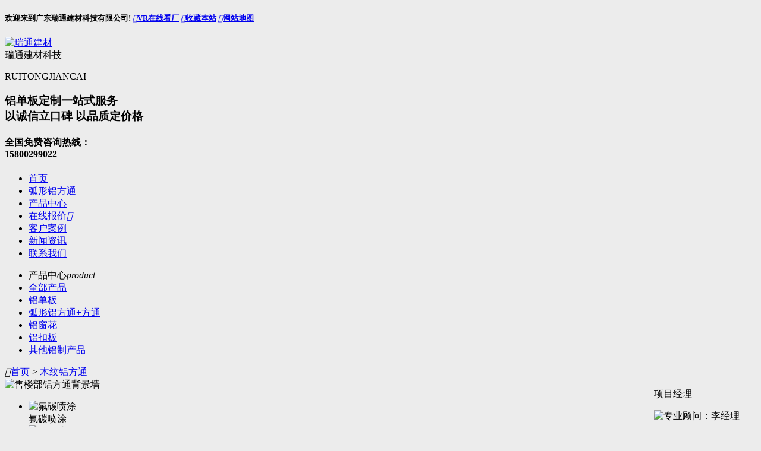

--- FILE ---
content_type: text/html; charset=utf-8
request_url: http://gdrtong.com/c2756.html
body_size: 36472
content:
<!DOCTYPE html PUBLIC "-//W3C//DTD XHTML 1.0 Transitional//EN" "http://www.w3.org/TR/xhtml1/DTD/xhtml1-transitional.dtd"><html xmlns="http://www.w3.org/1999/xhtml"><head><meta http-equiv="Content-Type" content="text/html; charset=utf-8" /><meta http-equiv="X-UA-Compatible" content="IE=edge"><meta http-equiv="content-language" content="zh-cn"><meta name="applicable-device" content="pc"><title>售楼部铝方通背景墙 - 木纹铝方通 - 弧形铝方通+方通 - 产品中心 -  吕方通 - 广东瑞通建材科技有限公司</title><meta name="keywords" content="吕方通"><meta name="description" content="吕方通"><!--<base href="http://www.gdrtong.com/" />--><!--[if IE 6]><script type="text/javascript" src="js/DD_belatedPNG.js" ></script><script type="text/javascript">   DD_belatedPNG.fix('#nav li a,#menu li ul,#nav li a:hover');   </script><![endif]--><meta http-equiv="mobile-agent" content="format=html5; url=index.htm" ><link rel="alternate" media="only screen and (max-width: 640px)" href="http://m.futengkj.com"><link href="tpl/gs/images/style/futeng.css" rel="stylesheet" type="text/css" /><link href="tpl/gs/images/style/public.css" rel="stylesheet" type="text/css" /><link href="tpl/gs/images/style/animate.css"  rel="stylesheet" type="text/css" /><link href="tpl/gs/images/style/swiper.min.css"  rel="stylesheet" type="text/css" />	<link href="tpl/gs/images/style/list.css"  rel="stylesheet" type="text/css" /><script type="text/javascript" src="tpl/gs/images/js/jquery-1.11.3.min.js"></script><script type="text/javascript" src="tpl/gs/images/js/jquery.SuperSlide.2.1.js"></script><script type="text/javascript" src="tpl/gs/images/js/swiper.min.js" ></script><script type="text/javascript" src="tpl/gs/images/js/jquery.num.js" ></script><script type="text/javascript" src="tpl/gs/images/js/footer_form.js" ></script><script language="javascript">	$(function() {		$('.went2 dl').hover(function() {				$(this).addClass('on');			},			function() {				$(this).removeClass('on');			}		);	});</script></head><body class="index" style="background: #ececec;"><div class="topWrap">	<div class="header">		<h5>								欢迎来到广东瑞通建材科技有限公司!			<span>				<a href="ms-jiameng.html"  target="_blank" title="VR在线看厂"><i class="iconfont">&#xe674;</i>VR在线看厂</a>				<a href="javascript:addBookmark(this);" rel="sidebar" title="收藏本站"><i class="iconfont">&#xe6cf;</i>收藏本站</a>				<a href="sitemap.xml.htm" tppabs="sitemap.xml" target="_blank" title="网站地图"><i class="iconfont">&#xe628;</i>网站地图</a>			</span>		</h5>		<div class="header_top">			<div class="header_logo">				<a href="#"><img src="upfiles/202109/27/16cbfd7dcb66b347.png"  alt="瑞通建材"></a>				<div class="header_title"><span>瑞通建材科技</span><p>RUITONGJIANCAI</p></div>			</div>			<h3>				<div class="header_slogan">铝单板定制<span>一站式服务</span></div>				<div class="header_small_slogan">以诚信立口碑 以品质定价格</div>			</h3>			<h4><div class="header_tle_title">全国免费咨询热线：</div><div class="header_tle">15800299022</div></h4>		</div>		<div class="menu">			<ul>				  					 				<li  ><a href="index.html" >首页</a></li>				 				<li   class='current' ><a href="cs-lvfangtong.html" >弧形铝方通</a></li>				 				<li  ><a href="ms-pros.html" >产品中心</a></li>				 				<li  ><a href="ms-book.html" >在线报价<i class='iconfont'>&#xe619;</i></a></li>				 				<li  ><a href="ms-case.html" >客户案例</a></li>				 				<li  ><a href="ms-news.html" >新闻资讯</a></li>				 				<li  ><a href="contactus.html" >联系我们</a></li>														</ul>		</div>	</div></div>		<!-- 列表头部横栏 S -->
		<div class="product_banner_top">
								<p style="background:url(upfiles/201904/25/3874253c1449aa4a.jpg) center 0px no-repeat;" style="height:578px"></p>
		</div>
		<!-- 列表头部横栏 E -->
		<!-- 案例导航 E -->
		<div class="case_box">
			<div class="content">
				<ul>
					<li>产品中心<em>product</em></li>				
					<li  class='current'> <a href="ms-pros
					.html"  title="全部产品">全部产品</a><span><em></em></span></li>

									 		
				 								<li class="parent"><a href="cs-lvdanban.html"  title="铝单板">铝单板</a><span><em></em></span></li>
											<li class="parent"><a href="cs-lvfangtong.html"  title="弧形铝方通+方通">弧形铝方通+方通</a><span><em></em></span></li>
											<li class="parent"><a href="cs-chuanghua.html"  title="铝窗花">铝窗花</a><span><em></em></span></li>
											<li class="parent"><a href="cs-lvkouban.html"  title="铝扣板">铝扣板</a><span><em></em></span></li>
											<li class="parent"><a href="cs-qitalvzhichanpin.html"  title="其他铝制产品">其他铝制产品</a><span><em></em></span></li>
										</ul>
			</div>
		</div>
		<!-- 案例导航 E -->
		<div class="content" style="overflow: hidden;margin-bottom:15px;">
			<div class="cp_arc_position" style="float: left; width: 1200px;">
				<i class="iconfont">&#xe609;</i><a href="index.html">首页</a> >  <a href="cs-muwenlvfangtong.html">木纹铝方通</a> 
			</div>
			<div class="pleft" style="float: right;">
				<div class="pro_taundui">
					
					
					
                    <p class="content_cctrt">项目经理</p>
                    <div class="content_cctrp">
                        <img src="upfiles/202109/28/big_994.jpg"  alt="专业顾问：李经理">
                    </div>
                    <p class="content_cctrn">专业顾问：李经理</p>
                    <a class="content_cctrc shangqiao" href="javascript:void(0);" title="点击联系我" rel="nofollow"><span><i class="sprite"></i>点击联系我</span></a>
                    <p class="content_cctrq">
                        <label>联系 QQ：</label>
                        <span>937956784</span>
                    </p>
                    <p class="content_cctrm">
                        <label>联系电话：</label>
                        <span>15800299022</span>
                    </p>
					
					
					
                    <div class="content_cctradd clearfix">
                        <img src="upfiles/201905/18/big_891.jpg"  alt="设计总监-陈工" class="fl">
                        <div class="fl">
                            <p>设计总监-陈工</p>
                            <a class="shangqiao" href="javascript:void(0);" title="点击联系我" rel="nofollow">点击联系我</a>
                        </div>
                    </div>
					
					
                    <p class="content_cctrb">
                        <a  href="contactus.html" title="在线留言" rel="nofollow"><i class="iconfont icon-qq"></i>在线留言</a>
                        <a class="shangqiao" href="javascript:void(0);" title="投诉建议" rel="nofollow"><i class="iconfont icon-qq"></i>投诉建议</a>
                    </p>
                </div>			</div>

			<div class="cp_body" style="float: left;">
				<div class="cp_tx">
					<div class="cp_description_img_box">
						<div class="cp_description_img">
							<img src="upfiles/201906/27/big_946.jpg" alt="售楼部铝方通背景墙" width="395" height="303">
						</div>
						<!--颜色-->
						<div class="cp_ys">
							<ul id="cp_ys">
																							<li>
									<div class="cp_ys_n">
										<img src="upfiles/201905/01/big_334.png"  alt="氟碳喷涂" width="90" height="90">
									</div>
									<span>氟碳喷涂</span>
								</li>
																<li>
									<div class="cp_ys_n">
										<img src="upfiles/201905/01/big_330.png"  alt="聚酯喷涂" width="90" height="90">
									</div>
									<span>聚酯喷涂</span>
								</li>
																<li>
									<div class="cp_ys_n">
										<img src="upfiles/201905/01/big_331.png"  alt="粉末喷涂" width="90" height="90">
									</div>
									<span>粉末喷涂</span>
								</li>
																<li>
									<div class="cp_ys_n">
										<img src="upfiles/201905/01/big_332.png"  alt="木纹转印" width="90" height="90">
									</div>
									<span>木纹转印</span>
								</li>
																<li>
									<div class="cp_ys_n">
										<img src="upfiles/201905/01/big_333.png"  alt="仿石材" width="90" height="90">
									</div>
									<span>仿石材</span>
								</li>
															
							</ul>
						</div>
						<!--/颜色-->
					</div>
					<div class="cp_description">
						<div class="cp_title">
							<h1>售楼部铝方通背景墙</h1>
							<i class="erweima_i iconfont">&#xe614;</i>
							<div class="erwm_div" style="display:none;">
								<em></em>
								<p>扫一扫，免费通话</p>
							</div>
						</div>
						<script type="text/javascript">
							$(function() {
								$(".erweima_i").mouseover(function() {
									$(".erwm_div").show(); //隐藏
								})
								$(".erweima_i").mouseout(function() {
									$(".erwm_div").hide(); //显示
								})
							})
						</script>
						<div class="cp_vts">
							<span style="color:#444444;font-size:16px;font-family:sans-serif;"></span><span style="color:#333333;font-family:;">材质：</span><span style="color:#666666;font-family:;">国标3系铝材</span><br />
<span style="color:#333333;font-family:;">厚度：</span><span style="color:#666666;font-family:;">按客户需求定制</span><br />
<span style="color:#333333;font-family:;">颜色：</span><span style="color:#666666;font-family:;">根据客户需求调制颜色</span><br />
<span style="color:#333333;font-family:;">形状：</span><span style="color:#666666;font-family:;">按客户需求加工（任意造型）</span><br />
<span style="color:#333333;font-family:;">表面：</span><span style="color:#666666;font-family:;">仿木纹、仿石材、聚酯烤漆、氟碳烤漆或阿克苏静电粉末</span><br />
<span style="color:#333333;font-family:;">特殊定制：</span><span style="color:#666666;font-family:;">长度6米以内可任意定制，特殊尺寸、表面颜色、安装配套可根据需求定制</span><span style="color:#444444;font-family:Verdana, Arial, Helvetica, sans-seri;font-size:16px;"></span>						</div>
						<div class="cp_zixun">
							<a class="shangqiao" title="点击咨询定制" href="javascript:void(0);" rel="nofollow">点击咨询定制</a>
							<a title="点击获取报价" href="ms-book.html"  target="_blank"><i class="c_hot"><img src="tpl/gs/images/img/hot.gif"></i>点击获取报价</a>
						</div>
					</div>
				</div>
				<div class="clear"></div>
				<div class="Collection_Socialt">
					<div class="Collection_Socials">
						<ul>
							<li><a href="javascript:addFavorite()" title="点击收藏" rel="nofollow"><span><i class="iconfont">&#xe640;</i></span>点击收藏 </a>(人气3086)</li>
							<li></li>
							<li>
								<div class="bdsharebuttonbox"><a href="#" title="分享" rel="nofollow" class="bds_more" data-cmd="more"><i class="iconfont">&#xe603;</i>分享</a></div>
								<script>
									window._bd_share_config = {
										"common": {
											"bdSnsKey": {},
											"bdText": "",
											"bdMini": "2",
											"bdMiniList": false,
											"bdPic": "",
											"bdStyle": "0",
											"bdSize": "16"
										},
										"share": {}
									};
									with(document) 0[(getElementsByTagName('head')[0] || body).appendChild(createElement('script')).src =
										'http://bdimg.share.baidu.com/static/api/js/share.js?v=89860593.js?cdnversion=' + ~(-new Date() / 36e5)];
								</script>
							</li>
						</ul>
						<script type="text/javascript">
							function addFavorite() {
								var url = window.location;
								var title = document.title;
								var ua = navigator.userAgent.toLowerCase();
								if (ua.indexOf("msie 8") > -1) {
									external.AddToFavoritesBar(url, title, ''); //IE8
								} else {
									try {
										window.external.addFavorite(url, title);
									} catch (e) {
										try {
											window.sidebar.addPanel(title, url, ""); //firefox
										} catch (e) {
											alert("加入收藏失败，请使用Ctrl+D进行添加");
										}
									}
								}
							}
						</script>
					</div>
					<div class="Collection_Socialss">
						<ul>
							<li><span><i class="iconfont">&#xe613;</i></span>免费测量</li>
							<li><span><i class="iconfont">&#xe643;</i></span>免费设计方案</li>
							<li><span><i class="iconfont">&#xe6e3;</i></span>免费打样寄样</li>
							<li><span><i class="iconfont">&#xe6f3;</i></span>免费安装指导</li>
						</ul>
					</div>
				</div>
			</div>
		</div>
		<div class="content" style="background: #fff;">
			<div class="product_case_list_title">
				<span>相关案例推荐</span><a href="ms-case.html">全部案例>></a>
			</div>
			<ul class="product_case_list">

																<li>
					<a href="c2899.html"  title="{msg_url($v)}" target="_blank">
						<img src="upfiles/201906/26/big_945.jpg"  alt="中科合作瓦塔拉精英学校">
					</a>
					<h3><a href="{msg_url($v)}" title="中科合作瓦塔拉精英学校" target="_blank">中科合作瓦塔拉精英学校</a></h3>
				</li>
								<li>
					<a href="c2392.html"  title="{msg_url($v)}" target="_blank">
						<img src="upfiles/201911/04/big_981.jpg"  alt="淮北吾悦广场">
					</a>
					<h3><a href="{msg_url($v)}" title="淮北吾悦广场" target="_blank">淮北吾悦广场</a></h3>
				</li>
								<li>
					<a href="c2389.html"  title="{msg_url($v)}" target="_blank">
						<img src="upfiles/201905/17/big_848.jpg"  alt="东莞鲁能公馆">
					</a>
					<h3><a href="{msg_url($v)}" title="东莞鲁能公馆" target="_blank">东莞鲁能公馆</a></h3>
				</li>
								<li>
					<a href="c2384.html"  title="{msg_url($v)}" target="_blank">
						<img src="upfiles/201905/17/big_861.jpg"  alt="贵州艺术文化中心">
					</a>
					<h3><a href="{msg_url($v)}" title="贵州艺术文化中心" target="_blank">贵州艺术文化中心</a></h3>
				</li>
				

			</ul>
			<div class="clear"></div>
		</div>
		<div class="content" style="margin-top:15px;margin-bottom:25px;overflow: hidden;">
			<div class="pleft">
				<h3>产品分类<span>Product</span></h3>
				<div class="pf_txt">
					<ul>
						
						
						<p><a href="cs-lvdanban.html" title="铝单板">铝单板</a></p>
						<ul>
							 
							 
							 
							<li><a href="cs-nanxi.html"  title="1.5mm单板">1.5mm单板</a></li>
							
							<li><a href="cs-nvxi.html"  title="2.0mm单板">2.0mm单板</a></li>
							
							<li><a href="cs-shangxi.html"  title="2.5mm单板">2.5mm单板</a></li>
							
							<li><a href="cs-xinxi.html"  title="3.0mm单板">3.0mm单板</a></li>
							
							<li><a href="cs-lvdanbankongdiaozhao.html"  title="铝单板空调罩">铝单板空调罩</a></li>
							
							<li><a href="cs-baozhulvdanban.html"  title="包柱铝单板">包柱铝单板</a></li>
							
							<li><a href="cs-yixinglvdanban.html"  title="异型铝单板">异型铝单板</a></li>
							
							<li><a href="cs-huxinglvdanban.html"  title="弧形铝单板">弧形铝单板</a></li>
							
							<li><a href="cs-muwenlvdanban.html"  title="木纹铝单板">木纹铝单板</a></li>
							
							<li><a href="cs-shiwenlvdanban.html"  title="石纹铝单板">石纹铝单板</a></li>
							
							<li><a href="cs-diaohualvdanban.html"  title="雕花铝单板">雕花铝单板</a></li>
							
							<li><a href="cs-chongkonglvdanban.html"  title="冲孔铝单板">冲孔铝单板</a></li>
							
							<li><a href="cs-shuangqulvdanban.html"  title="双曲铝单板">双曲铝单板</a></li>
							
							<li><a href="cs-futanlvdanban.html"  title="氟碳铝单板">氟碳铝单板</a></li>
							
							<li><a href="cs-diaodinglvdanban.html"  title="吊顶铝单板">吊顶铝单板</a></li>
							
							
													
						</ul>
						
						<p><a href="cs-lvfangtong.html" title="弧形铝方通+方通">弧形铝方通+方通</a></p>
						<ul>
							 
							 
							 
							<li><a href="cs-qiye.html"  title="弧形铝方通">弧形铝方通</a></li>
							
							<li><a href="cs-xingcailvfangtong.html"  title="型材铝方通">型材铝方通</a></li>
							
							<li><a href="cs-muwenlvfangtong.html"  title="木纹铝方通">木纹铝方通</a></li>
							
							<li><a href="cs-uxinglvfangtong.html"  title="U型铝方通">U型铝方通</a></li>
							
							<li><a href="cs-yixinglvfangtong.html"  title="异型铝方通">异型铝方通</a></li>
							
							
													
						</ul>
						
						<p><a href="cs-chuanghua.html" title="铝窗花">铝窗花</a></p>
						<ul>
							 
							 
							 
							<li><a href="cs-lvbandiaokechuanghua.html"  title="铝板雕刻窗花">铝板雕刻窗花</a></li>
							
							<li><a href="cs-muwen.html"  title="木纹铝窗花">木纹铝窗花</a></li>
							
							
													
						</ul>
						
						<p><a href="cs-lvkouban.html" title="铝扣板">铝扣板</a></p>
						<ul>
							 
							 
							 
							<li><a href="cs-gongchen.html"  title="600*600扣板">600*600扣板</a></li>
							
							<li><a href="cs-baoan.html"  title="600*1200扣板">600*1200扣板</a></li>
							
							<li><a href="cs-jiugong.html"  title="300*600扣板">300*600扣板</a></li>
							
							<li><a href="cs-qixiu.html"  title="300*300扣板">300*300扣板</a></li>
							
							<li><a href="cs-canyin.html"  title="300*1200扣板">300*1200扣板</a></li>
							
							
													
						</ul>
						
						<p><a href="cs-qitalvzhichanpin.html" title="其他铝制产品">其他铝制产品</a></p>
						<ul>
							 
							 
							 
							<li><a href="cs-lvgezha.html"  title="铝格栅">铝格栅</a></li>
							
							<li><a href="cs-lvtiaokou.html"  title="铝条扣">铝条扣</a></li>
							
							<li><a href="cs-lvguapian.html"  title="铝挂片">铝挂片</a></li>
							
							<li><a href="cs-fengwoban.html"  title="蜂窝板">蜂窝板</a></li>
							
							<li><a href="cs-lvyuanguan.html"  title="铝圆管">铝圆管</a></li>
							
							<li><a href="cs-walengban.html"  title="瓦楞板">瓦楞板</a></li>
							
							
													
						</ul>
						
						
					</ul>
				</div>				<div id="tuandui_block"></div>
				<div class="pro_taundui" id="pro_taundui">
															                    <p class="content_cctrt">项目经理</p>
                    <div class="content_cctrp">
                        <img src="upfiles/202109/28/big_994.jpg"  alt="专业顾问：李经理">
                    </div>
                    <p class="content_cctrn">专业顾问：李经理</p>
                    <a class="content_cctrc shangqiao" href="javascript:void(0);" title="点击联系我" rel="nofollow"><span><i class="sprite"></i>点击联系我</span></a>
                    <p class="content_cctrq">
                        <label>联系 QQ：</label>
                        <span>937956784</span>
                    </p>
                    <p class="content_cctrm">
                        <label>联系电话：</label>
                        <span>15800299022</span>
                    </p>
															                    <div class="content_cctradd clearfix">
                        <img src="upfiles/201905/18/big_891.jpg"  alt="设计总监-陈工" class="fl">
                        <div class="fl">
                            <p>设计总监-陈工</p>
                            <a class="shangqiao" href="javascript:void(0);" title="点击联系我" rel="nofollow">点击联系我</a>
                        </div>
                    </div>
										                    <p class="content_cctrb">
                        <a  href="contactus.html" title="在线留言" rel="nofollow"><i class="iconfont icon-qq"></i>在线留言</a>
                        <a class="shangqiao" href="javascript:void(0);" title="投诉建议" rel="nofollow"><i class="iconfont icon-qq"></i>投诉建议</a>
                    </p>
                </div>
				<script type="text/javascript">
					window.onload = function() {
						var pos = $('#tuandui_block').offset(); // offset() 获得div1当前的位置，左上角坐标(x,y)
						
								$(window).scroll(function() { //滚动条滚动事件
							if ($(this).scrollTop() > pos.top) {
								$('#pro_taundui').css('width', '252px').css('top', $(this).scrollTop() - pos.top);
								$("#pro_taundui").fadeIn();
								$("#pro_taundui").fadeIn("slow");
								$("#pro_taundui").fadeIn(3000);
							} else if ($(this).scrollTop() <= pos.top) {
								$('#pro_taundui').css('width', '251px').css('top', 0).css('position', 'relative');
								$("#pro_taundui").fadeOut();
								$("#pro_taundui").fadeOut("slow"); 
								$("#pro_taundui").fadeOut(3000);
							}
						})
						
					
					};
				</script>
			</div>

			<div class="cp_Bananar">
								
				<img src="upfiles/202003/10/34a67c985658746d.png"  alt="0元免费拿样" widht="885" height="142">
			</div>
			<div class="cp_description_body">
				<div class="description_tit_box">
					<div class="description_tit">产品详情</div>
					<div class="description_tit">工厂实力</div>
					<div class="description_tit" id="vod_play">安装方法</div>
				</div>
				<div class="cp_description_body_box">
					<div class="description_bodys">
						<div style="text-align: center;">
							<p style="text-align:center;">
	<a href="ms-jiameng.html"><img src="upfiles/201905/06/d75c7748a29a3255.jpg" border="0" alt="" /></a> 
</p>
<p style="text-align:center;">
	<br />
</p>
<p style="text-align:center;">
	<img src="upfiles/201905/06/a9af4fd4f2f6f4be.jpg" border="0" alt="" /> 
</p>
<p style="text-align:center;">
	<img src="upfiles/201905/06/18abd5db9413db1f.jpg" border="0" alt="" /> 
</p>
<p style="text-align:center;">
	<br />
</p>
<p style="text-align:center;">
	<img src="upfiles/201905/06/d6d7a0f6856840e4.jpg" border="0" alt="" /> 
</p>
<p style="text-align:center;">
	<img src="upfiles/201905/06/7e4fed17dc8e5bbe.jpg" border="0" alt="" /> 
</p>
<p style="text-align:center;">
	<img src="upfiles/201905/06/471afd8cf5f7de7e.jpg" border="0" alt="" /> 
</p>
<p style="text-align:center;">
	<img src="attached/image/20190625180234_35476.jpg" alt="" /> 
</p>
<p style="text-align:center;">
	<img src="php/../attached/image/20190625180219_10013.jpg" alt="" /> 
</p>
<p style="text-align:center;">
	<img src="attached/image/20190625180218_57738.jpg" alt="" /> 
</p>
<p style="text-align:center;">
	<img src="php/../attached/image/20190625180228_59971.jpg" alt="" /> 
</p>
<p style="text-align:center;">
	<img src="php/../attached/image/20190625180230_83472.jpg" alt="" /> 
</p>
<p style="text-align:center;">
	<img src="upfiles/201905/06/7cbfb6065df46586.jpg" border="0" alt="" /> 
</p>
<p style="text-align:center;">
	<br />
</p>
<p style="text-align:center;">
	<img src="upfiles/201905/06/86f28bd1210f4a37.jpg" border="0" alt="" /> 
</p>
<p style="text-align:center;">
	<img src="upfiles/201905/06/c5db924b2a16386d.jpg" border="0" alt="" /> 
</p>
<p style="text-align:center;">
	<a href="contactus.html"><img src="upfiles/201905/06/94d3ec74fdf1cd19.jpg" border="0" alt="" /></a> 
</p>
<p style="text-align:center;">
	<img src="upfiles/201905/06/a6d73e49a1b07e7f.jpg" border="0" alt="" /> 
</p>						</div>

						<div class="clear"></div>
					</div>
					<div class="description_bodys">
						<div style="text-align: center;">
						<img src="upfiles/201905/09/9cd681548a81aa8f.jpg" border="0" alt="" /><br />
<img src="upfiles/201905/09/721f3e7bbdbcae1a.jpg" border="0" alt="" /><br />
<img src="upfiles/201905/09/433c1846b1aa3333.jpg" border="0" alt="" /><br />
<img src="upfiles/201905/09/2f28b373d793873f.jpg" border="0" alt="" /><br />
<img src="upfiles/201905/09/c9bf77a5d4484a5f.jpg" border="0" alt="" /><br />
<img src="upfiles/201905/09/96268db700d886bf.jpg" border="0" alt="" /><br />
<img src="upfiles/201905/09/2d4d4a2a90d07eba.jpg" border="0" alt="" /><br />
<img src="upfiles/201905/09/73fbf5011831c01c.jpg" border="0" alt="" /><br />	                    </div>
					</div>
					<div class="description_bodys">
					<div id="video" style="width:790px;height:530px;margin:0 auto;">
						<video controls preload="auto" poster="anzhuang.png" loop width="790" height="530">
			            <source type="video/mp4" src="anzhuang.mp4">
							</video>
					</div>
						
					</div>
				</div>
				
				<script type="text/javascript">
					jQuery(".cp_description_body").slide({
						titCell: ".description_tit_box div",
						mainCell: ".cp_description_body_box",
						delayTime: 0
					});
				</script>

			</div>
			<div class="clear"></div>
		</div>
	<!-- 底部模板 E -->
<div class="footerbg clearfix">
	<div class="footer content clearfix">
		<div class="ewm">
			<p>
			
				<img width="301" height="299" style="width:124px;height:122px;" alt="" src="upfiles/202003/10/25f1a66afc7c163d.jpg">
			</p>
			<span>扫一扫 · 免费拿样</span>
		</div>
		<div class="contact">
			<h2>contact us</h2>
				
				<h3><br />
	广东瑞通建材科技有限公司<br />
</h3><br />
<p><br />
	广州市番禹区石楼镇官桥村庙仔口工业之三<br /><br />
15800299022<br /><br />
<a href="mailto:2770778746@qq.com">937956784@qq.com</a> <br />
</p>
		</div>
		<div class="service">
			<h2>service</h2>
			
			<h3>15800299022<span>服务热线</span></h3>
			<a class="shangqiao" href="javascript:void(0);" rel="nofollow">在线咨询</a>
		</div>
	</div>
	<div class="foot_menu content clearfix">
		 
 			 
		<a href="index.html">首页</a>
		 
		<a href="cs-lvfangtong.html">弧形铝方通</a>
		 
		<a href="ms-pros.html">产品中心</a>
		 
		<a href="ms-book.html">在线报价</a>
		 
		<a href="ms-case.html">客户案例</a>
		 
		<a href="ms-news.html">新闻资讯</a>
		 
		<a href="contactus.html">联系我们</a>
		
	
	</div>
	<div class="f_copy">
		
		<p><br />
	<a href="index.html">瑞通铝单板</a>厂家,30年专业生产<a href="index.htm">氟碳铝单板</a>、<a href="cs-chuanghua.html">铝窗花 </a>、<a href="cs-muwenlvdanban.html">木纹铝单板</a>、<a href="product/shiwenlvdanban.html">石纹铝单板</a>、<a href="https://beian.miit.gov.cn/" target="_blank">粤ICP备17035549号&nbsp;</a> <br />
</p><br />
<p><br />
	<br /><br />
</p><br />
<p><br />
	友情链接：<a href="http://www.hengzhe-group.com" target="_blank">房地产联合开发公司</a>&nbsp;&nbsp;<a href="http://www.gdhlx.com">泡沫包装</a>&nbsp; &nbsp;&nbsp;<a href="http://www.minglian8.com">小程序开发</a>&nbsp;&nbsp;<a href="http://www.ghtf-china.cn" target="_blank">医疗器械注册</a><br />
</p>
	</div>
</div>
<script>
	$(function() {
		$(".shangqiao").click(function(event) {
			if ($('#nb_invite_ok').length > 0) {
				$('#nb_invite_ok').click();
			}
		});
	});
</script>


<div class="indexFix" style="right: 0px;">
	<div class="fixBtnClose" style="display: none;">&nbsp;</div>
	<div class="fixBtnOpen" style="display: block;">&nbsp;</div>
	<div class="indexConFix">
		<div class="indexFixH2t">咨询中心</div>
		<ul class="indexFixUl">
			<li class="indexFixLi1"><a id="gongjuzaixianzixun" class="shangqiao" href="javascript:void(0);" rel="nofollow">在线咨询</a></li>
			<li class="indexFixLi3"><a id="gongjuqqzixun" 
				 rel="nofollow" href="" target="_blank">QQ咨询<em>24小时在线</em></a></li>
			<li class="indexFixLi4"><a id="gongjushejizixun" class="shangqiao" href="javascript:void(0);" rel="nofollow">设计咨询</a></li>
			<li class="indexFixLi2"><a id="gongjushouhouzixun" class="shangqiao" href="javascript:void(0);" rel="nofollow">售后咨询</a></li>
			<li class="indexFixLi5"><a id="gongjuzaixianbaojia" class="shangqiao" href="javascript:void(0);" rel="nofollow">免费拿样</a></li>
		</ul>
		<dl class="indexFixDl">
			
			<dt><img src="upfiles/202003/10/25f1a66afc7c163d.jpg"  width="110" height="110"
				 alt="微信扫一扫"></dt>
			<dd>微信扫一扫加好友<br>马上联系咨询<br>(24小时在线)</dd>
		</dl>
		<p class="indexFix400">15800299022</p>
	</div>
</div>
<script>
	$(function() {
		$("#offcnCloseFix").click(function() {
			$('.offcnTqFix').removeClass("oTqShow");
		});
	});
	$(function() {
		$(".fixBtnOpen").click(function() {+
			$(".indexFix").stop().animate({
				right: -162
			}, 500);
			//$(".fixBtnOpen").addClass("fixBtnClose");
			$(".fixBtnOpen").hide();
			$(".fixBtnClose").show();
		});
		$(".fixBtnClose").click(function() {
			$(".fixBtnOpen").show();
			$(".fixBtnClose").hide();
			$(".indexFix").animate({
				right: 0
			}, 500);
		});
	})
	$(window).scroll(function() {
		var hef = $(document).scrollTop();
		if (hef > 100) {
			$(".yjyPfbj").show();
			$(".yjyPf").show();
		} else {
			$(".yjyPfbj").hide();
			$(".yjyPf").hide();

		}
	})
</script>
<script type="text/javascript">
	function shangqiao_message() {
		var qiao_html = document.getElementsByTagName('html')[0].innerHTML;
		var shangqiao = qiao_html.match(/&v=(.*?)&amp/);
		$("#origin").val(document.title);
		$("#referrer").val(document.referrer);
		$("#bid").val(shangqiao[1]);

		$.ajax({
			cache:true,//保留缓存数据
			type:"POST",//为post请求
			url:"ajax.php",//这是我在后台接受数据的文件名
			data:$('#mess-form').serialize(),//将该表单序列化
			async:false,//设置成true，这标志着在请求开始后，其他代码依然能够执行。如果把这个选项设置成false，这意味着所有的请求都不再是异步的了，这也会导致浏览器被锁死
			success: function (data) {
				var obj = JSON.parse(data);
				if (obj.status == 0) {
					alert("请耐心等待，我们稍后会与您联系，为您报价。");
					 $("#mess-form")[0].reset();
				}else{
					$("#content").css("border","1px solid #dbdbdb");
					$("#visitorPhone").css("border","1px solid #dbdbdb");
					$("#visitorEmail").css("border","1px solid #dbdbdb");
					switch(obj.statusInfo){
					case "留言失败：留言内容不能为空":
						alert('请输入面积。');
						$("#content").focus();
						$("#content").css("border","1px solid red");
						break;
					case "留言失败：留言访客电话不能为空":
						alert('请输入您的手机号码，系统将免费为您发送报价。');
						$("#visitorPhone").focus();
						$("#visitorPhone").css("border","1px solid red");
						break;
					case "留言失败：电话字符个数在5-19个以外":
						alert('无效电话，请重新输入。');
						$("#visitorPhone").focus();
						$("#visitorPhone").css("border","1px solid red");
						break;
					case "留言失败：留言访客电话只支持数字":
						alert('电话只支持数字。');
						$("#visitorPhone").focus();
						$("#visitorPhone").css("border","1px solid red");
						break;
					case "留言失败：邮箱地址填写错误":
						alert('请选择规格。');
						$("#visitorEmail").focus();
						$("#visitorEmail").css("border","1px solid red");
						break;
					default:
						alert('服务器响应失败，请选择其他方式与我们联系。');
					}
				}
			},
			error : function() {
				alert("服务器异常，请选择其他方式联系我们！");
			}
		});
	}
</script>
<!-- 底部模板 E -->

<div class="footer_formbox">
	<div class="footer_formbd">
		<div class="footer_formbtn">
			<dl>
				<dt><img src="tpl/gs/images/img/people.png" tppabs="tpl/gs/images/img/people.png" alt="在线顾问" /></dt>
				<dd><img src="tpl/gs/images/img/fixed-text.png" tppabs="tpl/gs/images/img/fixed-text.png" alt="咨询顾问" /></dd>
			</dl>
		</div>
		<div class="footer_form_fixed">
			<div class="act_wth12"></div>
			<div class="footer_form_fixed_inner">
				<div class="footer_form_fixed_inner_title"></div>
				<div class="footer_form_fixed_inner_title_img"></div>
				<form id="form1" name="form1"  action="deal.php" method="post"  onsubmit="return checkuserinfo()">
					<dl>
						<dd>
							<i class="iconfont">&#xe644;</i>
							<label style="margin-left: 40px;">产品厚度：</label>
							<label><input value="1.0mm" type="radio" id="visitorEmail" name="visitorEmail"><i>✓</i>1.0mm</label>
							<label><input value="1.5mm" type="radio" checked="checked" id="visitorEmail" name="visitorEmail"><i>✓</i>1.5mm</label>
							<label><input value="2.0mm" type="radio" id="visitorEmail" name="visitorEmail"><i>✓</i>2.0mm</label>
							<label><input value="2.5mm" type="radio" id="visitorEmail" name="visitorEmail"><i>✓</i>2.5mm</label>
							<label><input value="3.0mm" type="radio" id="visitorEmail" name="visitorEmail"><i>✓</i>3.0mm</label>
							<label><input value="其他" type="radio" id="visitorEmail" name="visitorEmail"><i>✓</i>其他</label>
						</dd>
						<dd><i class="iconfont">&#xe600;</i><input type="text" name="content" id="content" placeholder="请输入面积!"></dd>
						<dd>
							<i class="iconfont">&#xe655;</i>
							<label style="margin-left: 40px;">表面处理：</label>
							<label><input value="氟碳喷涂" type="radio" name="visitorAddress" id="visitorAddress"><i>✓</i>氟碳喷涂</label>
							<label><input value="聚酯喷涂" type="radio" checked="checked" name="visitorAddress" id="visitorAddress"><i>✓</i>聚酯喷涂</label>
							<label><input value="粉末喷涂" type="radio" name="visitorAddress" id="visitorAddress"><i>✓</i>粉末喷涂</label>
							<label><input value="木纹/石纹" type="radio" name="visitorAddress" id="visitorAddress"><i>✓</i>木纹/石纹</label>
						</dd>
						<dd><i class="iconfont">&#xe61a;</i><input type="text" id="visitorPhone" name="visitorPhone" placeholder="请输入联系电话!"></dd>
					</dl>
					<dl>
						<dd>
							<input name="visitorName" id="visitorName" value="底部通栏报价工具" style="display: none;">
							<input type="submit" name="button" id="button" value="提交获取报价" >
							<input name="referrer" id="referrer" style="display: none;">
							<input name="origin" id="origin" style="display: none;">
							<input name="bid" id="bid" style="display: none;">
						</dd>
					</dl>
					<dl>
						<span>免费咨询热线</span>
						
						<em>15800299022</em>
					</dl>
				</form>
				<div class="form_close">关闭</div>
			</div>
		</div>
	</div>
</div>
		<script src="tpl/gs/images/js/wow.min.js"></script>
		<script>
			if (!(/msie [6|7|8|9]/i.test(navigator.userAgent))) {
				new WOW().init();
			};
		</script>
		<script>
var _hmt = _hmt || [];
(function() {
  var hm = document.createElement("script");
  hm.src = "https://hm.baidu.com/hm.js?6ede12b9e32c9c5d755a7627f42e86c4";
  var s = document.getElementsByTagName("script")[0]; 
  s.parentNode.insertBefore(hm, s);
})();
</script>


	</body>
		    <SCRIPT language=JavaScript>

function checkuserinfo()
{
	if (document.form1.content.value=="")
{
window.alert("请输入面积!!       ");
document.form1.content.focus();
return false;
}



if (document.form1.visitorPhone.value=="")
{
window.alert("请输入您的电话!       ");
document.form1.visitorPhone.focus();
return false;
}
  
  
}


  </SCRIPT>

</html>
